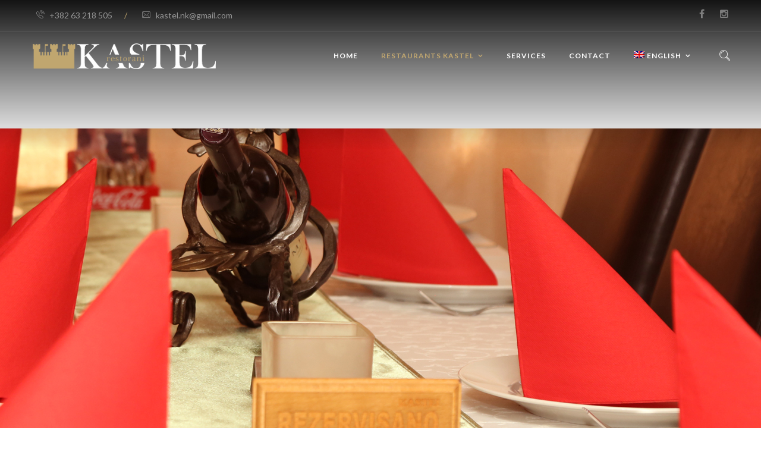

--- FILE ---
content_type: text/html; charset=UTF-8
request_url: https://kastel.me/?page_id=11615&lang=en
body_size: 13508
content:
<!DOCTYPE html>
<html lang="en-US">
<head>
    <meta http-equiv="Content-Type" content="text/html; charset=UTF-8">
    <meta name="viewport" content="width=device-width, initial-scale=1, maximum-scale=1">
    <meta http-equiv="X-UA-Compatible" content="IE=Edge">
    <link rel="shortcut icon" href="https://kastel.me/wp-content/uploads/2019/08/favicon.png"/>    <link rel="pingback" href="https://kastel.me/xmlrpc.php">
    <title>Restaurants Kastel &#8211; Restorani Kastel</title>
<style type="text/css" data-type="vc_shortcodes-custom-css">.vc_custom_1484752003022{margin-top: 0px !important;margin-bottom: 0px !important;padding-top: 0px !important;padding-bottom: 0px !important;}.vc_custom_1484756182329{margin-top: 0px !important;margin-bottom: -80px !important;padding-top: 100px !important;padding-bottom: 100px !important;}</style>                        <script>
                            /* You can add more configuration options to webfontloader by previously defining the WebFontConfig with your options */
                            if ( typeof WebFontConfig === "undefined" ) {
                                WebFontConfig = new Object();
                            }
                            WebFontConfig['google'] = {families: ['Lato:100,300,400,700,900,100italic,300italic,400italic,700italic,900italic&amp;subset=latin']};

                            (function() {
                                var wf = document.createElement( 'script' );
                                wf.src = 'https://ajax.googleapis.com/ajax/libs/webfont/1.5.3/webfont.js';
                                wf.type = 'text/javascript';
                                wf.async = 'true';
                                var s = document.getElementsByTagName( 'script' )[0];
                                s.parentNode.insertBefore( wf, s );
                            })();
                        </script>
                        <link rel="alternate" hreflang="me" href="https://kastel.me/?page_id=9724" />
<link rel="alternate" hreflang="en" href="https://kastel.me/?page_id=11615&#038;lang=en" />
<link rel="alternate" hreflang="ru" href="https://kastel.me/?page_id=11832&#038;lang=ru" />
<link rel='dns-prefetch' href='//ajax.googleapis.com' />
<link rel='dns-prefetch' href='//s.w.org' />
<link rel="alternate" type="application/rss+xml" title="Restorani Kastel &raquo; Feed" href="https://kastel.me/?feed=rss2&#038;lang=en" />
<link rel="alternate" type="application/rss+xml" title="Restorani Kastel &raquo; Comments Feed" href="https://kastel.me/?feed=comments-rss2&#038;lang=en" />
		<script type="text/javascript">
			window._wpemojiSettings = {"baseUrl":"https:\/\/s.w.org\/images\/core\/emoji\/12.0.0-1\/72x72\/","ext":".png","svgUrl":"https:\/\/s.w.org\/images\/core\/emoji\/12.0.0-1\/svg\/","svgExt":".svg","source":{"concatemoji":"https:\/\/kastel.me\/wp-includes\/js\/wp-emoji-release.min.js?ver=5.2.3"}};
			!function(a,b,c){function d(a,b){var c=String.fromCharCode;l.clearRect(0,0,k.width,k.height),l.fillText(c.apply(this,a),0,0);var d=k.toDataURL();l.clearRect(0,0,k.width,k.height),l.fillText(c.apply(this,b),0,0);var e=k.toDataURL();return d===e}function e(a){var b;if(!l||!l.fillText)return!1;switch(l.textBaseline="top",l.font="600 32px Arial",a){case"flag":return!(b=d([55356,56826,55356,56819],[55356,56826,8203,55356,56819]))&&(b=d([55356,57332,56128,56423,56128,56418,56128,56421,56128,56430,56128,56423,56128,56447],[55356,57332,8203,56128,56423,8203,56128,56418,8203,56128,56421,8203,56128,56430,8203,56128,56423,8203,56128,56447]),!b);case"emoji":return b=d([55357,56424,55356,57342,8205,55358,56605,8205,55357,56424,55356,57340],[55357,56424,55356,57342,8203,55358,56605,8203,55357,56424,55356,57340]),!b}return!1}function f(a){var c=b.createElement("script");c.src=a,c.defer=c.type="text/javascript",b.getElementsByTagName("head")[0].appendChild(c)}var g,h,i,j,k=b.createElement("canvas"),l=k.getContext&&k.getContext("2d");for(j=Array("flag","emoji"),c.supports={everything:!0,everythingExceptFlag:!0},i=0;i<j.length;i++)c.supports[j[i]]=e(j[i]),c.supports.everything=c.supports.everything&&c.supports[j[i]],"flag"!==j[i]&&(c.supports.everythingExceptFlag=c.supports.everythingExceptFlag&&c.supports[j[i]]);c.supports.everythingExceptFlag=c.supports.everythingExceptFlag&&!c.supports.flag,c.DOMReady=!1,c.readyCallback=function(){c.DOMReady=!0},c.supports.everything||(h=function(){c.readyCallback()},b.addEventListener?(b.addEventListener("DOMContentLoaded",h,!1),a.addEventListener("load",h,!1)):(a.attachEvent("onload",h),b.attachEvent("onreadystatechange",function(){"complete"===b.readyState&&c.readyCallback()})),g=c.source||{},g.concatemoji?f(g.concatemoji):g.wpemoji&&g.twemoji&&(f(g.twemoji),f(g.wpemoji)))}(window,document,window._wpemojiSettings);
		</script>
		<style type="text/css">
img.wp-smiley,
img.emoji {
	display: inline !important;
	border: none !important;
	box-shadow: none !important;
	height: 1em !important;
	width: 1em !important;
	margin: 0 .07em !important;
	vertical-align: -0.1em !important;
	background: none !important;
	padding: 0 !important;
}
</style>
	<link rel='stylesheet' id='wp-block-library-css'  href='https://kastel.me/wp-includes/css/dist/block-library/style.min.css?ver=5.2.3' type='text/css' media='all' />
<link rel='stylesheet' id='contact-form-7-css'  href='https://kastel.me/wp-content/plugins/contact-form-7/includes/css/styles.css?ver=5.1.4' type='text/css' media='all' />
<link rel='stylesheet' id='jquery-ui-theme-css'  href='https://ajax.googleapis.com/ajax/libs/jqueryui/1.11.4/themes/smoothness/jquery-ui.min.css?ver=1.11.4' type='text/css' media='all' />
<link rel='stylesheet' id='jquery-ui-timepicker-css'  href='https://kastel.me/wp-content/plugins/contact-form-7-datepicker/js/jquery-ui-timepicker/jquery-ui-timepicker-addon.min.css?ver=5.2.3' type='text/css' media='all' />
<link rel='stylesheet' id='rs-plugin-settings-css'  href='https://kastel.me/wp-content/plugins/revslider/public/assets/css/rs6.css?ver=6.1.0' type='text/css' media='all' />
<style id='rs-plugin-settings-inline-css' type='text/css'>
#rs-demo-id {}
</style>
<link rel='stylesheet' id='wpml-legacy-horizontal-list-0-css'  href='//kastel.me/wp-content/plugins/sitepress-multilingual-cms/templates/language-switchers/legacy-list-horizontal/style.css?ver=1' type='text/css' media='all' />
<style id='wpml-legacy-horizontal-list-0-inline-css' type='text/css'>
.wpml-ls-statics-footer a {color:#444444;background-color:#ffffff;}.wpml-ls-statics-footer a:hover,.wpml-ls-statics-footer a:focus {color:#000000;background-color:#eeeeee;}.wpml-ls-statics-footer .wpml-ls-current-language>a {color:#444444;background-color:#ffffff;}.wpml-ls-statics-footer .wpml-ls-current-language:hover>a, .wpml-ls-statics-footer .wpml-ls-current-language>a:focus {color:#000000;background-color:#eeeeee;}
</style>
<link rel='stylesheet' id='wpml-menu-item-0-css'  href='//kastel.me/wp-content/plugins/sitepress-multilingual-cms/templates/language-switchers/menu-item/style.css?ver=1' type='text/css' media='all' />
<link rel='stylesheet' id='restorator-parent-style-css'  href='https://kastel.me/wp-content/themes/restorator/style.css?ver=5.2.3' type='text/css' media='all' />
<link rel='stylesheet' id='bootstrap-css'  href='https://kastel.me/wp-content/themes/restorator/assets/css/bootstrap.min.css?ver=3.3.4' type='text/css' media='all' />
<link rel='stylesheet' id='fontawesome-css'  href='https://kastel.me/wp-content/themes/restorator/assets/css/font-awesome.min.css?ver=4.5.0' type='text/css' media='all' />
<link rel='stylesheet' id='restorator-evathemeicons-css'  href='https://kastel.me/wp-content/themes/restorator/assets/css/Evatheme-Icon-Fonts.css?ver=5.2.3' type='text/css' media='all' />
<link rel='stylesheet' id='restorator-fluidbox-css'  href='https://kastel.me/wp-content/themes/restorator/assets/css/fluidbox.css?ver=5.2.3' type='text/css' media='all' />
<link rel='stylesheet' id='restorator-owlcarousel-css'  href='https://kastel.me/wp-content/themes/restorator/assets/css/owl.carousel.css?ver=5.2.3' type='text/css' media='all' />
<link rel='stylesheet' id='restorator-theme-css'  href='https://kastel.me/wp-content/themes/restorator/assets/css/theme-style.css?ver=5.2.3' type='text/css' media='all' />
<link rel='stylesheet' id='restorator-responsive-css'  href='https://kastel.me/wp-content/themes/restorator/assets/css/responsive.css?ver=5.2.3' type='text/css' media='all' />
<link rel='stylesheet' id='restorator-default-css'  href='https://kastel.me/wp-content/themes/restorator-child-theme/style.css?ver=5.2.3' type='text/css' media='all' />
<link rel='stylesheet' id='restorator_inline_custom_style-css'  href='https://kastel.me/wp-content/themes/restorator/assets/css/cstheme_custom_styles.css?ver=5.2.3' type='text/css' media='all' />
<style id='restorator_inline_custom_style-inline-css' type='text/css'>

	
	body{
		font-family: Lato ;
		text-transform: none ;
		font-weight:  ;
		line-height: 24px ;
		font-size: 14px ;
		color: #666666 ;
		letter-spacing: 0px ;
	}
	body.boxed {  }
	body.boxed{
		padding-top: 0 px;
		padding-bottom: 0 px;
		background-color: #696969;
	}
	body.boxed footer.fixed.active{
		bottom: 0 px;
	}
	
	
	/* header */
	
			body.header-top header.header-top .header_bg{
				height:200%;
				opacity:1;
				background: -moz-linear-gradient(top, #000000 0%, transparent 100%);
				background: -webkit-linear-gradient(top, #000000 0%,transparent 100%);
				background: linear-gradient(to bottom, #000000 0%,transparent 100%);
				filter: progid:DXImageTransform.Microsoft.gradient( startColorstr="#000000", endColorstr="transparent",GradientType=0 );
			}
			body.header-top.pagetitle_hide.header-fixed .header_bg {height:100%; background-color: #000000;}
			body.single-product.header-top.pagetitle_hide .header_bg {height:auto; background-color: #000000;}
			header.header-top .menu-primary-menu-container-wrap ul.nav-menu > li:hover > a,
			header.header-top .menu-primary-menu-container-wrap ul.nav-menu > li.current_page_item > a,
			header.header-top .menu-primary-menu-container-wrap ul.nav-menu > li.current-menu-item > a{
				color: #c0a66f !important;
			}
		
	
	.header_wrap .menu_creative_btn span{
		background-color: #ffffff !important;
	}
	.header_wrap .menu_creative_btn:hover span{ background-color: #c0a66f !important; }
	.header_search_icon{ color: #ffffff !important; }
	.header_search_icon:hover{ color: #c0a66f !important; }
	.menu_creative_btn span{ background-color: #ffffff ; }
	.header_tagline:before{ background-color: #ffffff ; }
	.tagline_text_wrap a{ color: #ffffff !important; }
	.tagline_text_wrap a:hover i{ color: #c0a66f ; }
	header.header-top .social_links_wrap .social_link{ color: #ffffff !important; }
	.restorator-logo h1 a{ color: #ffffff !important; }
	body.header-fixed header.header-top .header_wrap{ background-color: #000000 ; }
	#page-wrap > header#header_mobile_wrap{ background-color: #000000 ; }

	header.header-top .menu-primary-menu-container-wrap > div > ul > li > a,
	.menu_creative_block .menu-primary-menu-container-wrap > div > ul > li > a{
		font-family: Lato ;
		text-transform: uppercase ;
		font-weight: 700 ;
		line-height: 20px ;
		font-size: 12px ;
		color: #ffffff ;
		letter-spacing: 1px ;
	}
	header.header-top .menu-primary-menu-container-wrap .sub-menu li.menu-item a,
	.menu_creative_block li li a{
		font-family: Lato ;
		text-transform:  ;
		font-weight: 400 ;
		line-height: 20px;
		font-size: 13px ;
		color: #ffffff ;
		letter-spacing: 0px ;
	}
	
	
	/* Menu */
	header.header-top .menu-primary-menu-container-wrap .sub-menu,
	header.header-top .menu-primary-menu-container-wrap .sub-menu .sub-menu{
		border-color: #c0a66f ;
		background-color: #000000 ;
	}
	header.header-top .menu-primary-menu-container-wrap > div > ul > li > a:hover,
	header.header-top .menu-primary-menu-container-wrap ul li.current_page_item > a,
	header.header-top .menu-primary-menu-container-wrap ul li.current-menu-item > a,
	header.header-top .menu-primary-menu-container-wrap li.current-menu-parent > a,
	header.header-top .menu-primary-menu-container-wrap li.current-menu-ancestor > a{
		color: #c0a66f ;
	}
	#header_mobile_wrap .menu-primary-menu-container-wrap li a:hover,
	#header_mobile_wrap .menu-primary-menu-container-wrap ul li.current_page_item > a,
	#header_mobile_wrap .menu-primary-menu-container-wrap ul li.current-menu-item > a,
	#header_mobile_wrap .menu-primary-menu-container-wrap li.current-menu-parent > a,
	#header_mobile_wrap .menu-primary-menu-container-wrap li.current-menu-ancestor > a{
		color: #c0a66f ;
	}
	header.header-top .menu-primary-menu-container-wrap ul.nav-menu > li.current-menu-ancestor.menu-item > a{
		color: #c0a66f !important;
	}
	header.header-top .menu-primary-menu-container-wrap .sub-menu li a:after{
		color: #ffffff ;
	}
	header.header-top .menu-primary-menu-container-wrap .sub-menu li.menu-item a:hover,
	header.header-top .menu-primary-menu-container-wrap .sub-menu li.current-menu-parent a,
	header.header-top .menu-primary-menu-container-wrap .sub-menu li.current_page_item a,
	header.header-top .menu-primary-menu-container-wrap .sub-menu .sub-menu li.menu-item a:hover,
	header.header-top .menu-primary-menu-container-wrap .sub-menu .sub-menu li.current-menu-parent a,
	header.header-top .menu-primary-menu-container-wrap .sub-menu .sub-menu li.current_page_item a{
		background-color: #191919 ;
	}

	
	/* Mobile Menu */
	#header_mobile_wrap ul.nav-menu li a{
		color: #ffffff ;
	}
	
	
	/* Page Title Background Stylings */
	#pagetitle { background-image: url(https://kastel.me/wp-content/uploads/2017/01/header-bg2.jpg);background-repeat: no-repeat;background-attachment: scroll;background-position: center center;background-size: cover;-moz-background-size: cover;-webkit-background-size: cover;-o-background-size: cover;-ms-background-size: cover;background-color: #696969;color: #ffffff; }
	#pagetitle h2, #pagetitle a, #pagetitle p { color: #ffffff ; }
	

	/* Page 404 */
	#error404_container {  }
	

	/* Breadcrumbs */
	#breadcrumbs{ background-color: #f2f2f2 ; }
	#breadcrumbs a, #breadcrumbs span{ color: #999999 ; }
	#breadcrumbs a:hover{ color: #c0a66f ; }
	
	/* Footer */
	footer #prefooter_area{ color: #999999 ; background-color: #181818 ; }
	footer #prefooter_area a{ color: #999999 ; }
	footer #prefooter_area a:hover{ color: #c0a66f ; }
	footer #prefooter_area .cstheme_widget_sociallinks .social_link{ color: #181818 ; }
	footer #footer_bottom{ color: #999999 ; background-color: #181818 ; }
	footer #footer_bottom .social_links_wrap .social_link{ color: #999999 !important; }
	footer #footer_bottom .social_links_wrap .social_link:hover{ color: #c0a66f !important; }
	footer .widget-title{
		font-family: Lato ;
		text-transform:  ;
		font-weight: 400 ;
		line-height: 28px ;
		font-size: 18px ;
		color: #ffffff ;
		letter-spacing: 0px ;
	}
	
	
	/* WooCommerce */
	.woocommerce #pagetitle, .woocommerce-page #pagetitle {  }
	.woocommerce #pagetitle h2, .woocommerce #pagetitle p, .woocommerce-page #pagetitle h2, .woocommerce-page #pagetitle p{  }
	
	
	/* Shortcodes */
	.btn:hover,
	.btn-default:hover{
		border-color: #c0a66f ;
	}
	.btn:focus,
	.btn-default.active,
	.btn-default.active:hover,
	.btn-default.focus,
	.btn-default:active,
	.btn-default:focus,
	.btn-primary,
	.btn.btn-primary,
	.btn-primary.active,
	.btn-primary.focus,
	.btn-primary:active,
	.btn-primary:focus{
		border-color: #c0a66f ;
		background: #c0a66f ;
	}
	
	blockquote:before, blockquote cite:before, blockquote small:before{ background-color: #c0a66f ; }
	blockquote cite, blockquote small, blockquote:after{ color: #c0a66f ; }
	
	/* Custom Colors */
	a:hover, a:focus{ color: #c0a66f ; }
	.single-post-content p a, .contentarea p a{ color: #c0a66f ; }
	::selection{ background: #c0a66f ; color:#fff; }
	::-moz-selection{ background: #c0a66f ; color:#fff; }
	.theme_color{ color: #c0a66f ; }
	.bg_primary{ background-color: #c0a66f ; }
	button:hover, input[type='button'], input[type='reset'], input[type='submit']:hover{ background-color: #c0a66f ; }
	input[type='text']:focus, input[type='email']:focus, input[type='url']:focus, input[type='password']:focus, input[type='search']:focus, textarea:focus, .wpcf7-form input:focus, .wpcf7-form textarea:focus{ color:#333; border-color: #c0a66f !important; background-color:#fff; }
	#blog-single-wrap.fullscreen .form_field:focus{ color:#333; border-color: #c0a66f ; background-color:#fff; }
	#loader .bar{ background-color: #c0a66f ; }
	.header_search i.fa-search:hover{ color: #c0a66f ; }
	.menu_creative_btn:hover span{ background-color: #c0a66f ; }
	.widget_meta li a:hover, .widget_archive li a:hover, .widget_categories li a:hover, .widget_product_categories li a:hover{ color: #c0a66f ; }
	.single_post_meta_tags a:hover, .tagcloud a:hover{ border-color: #c0a66f ; }
	.cstheme_widget_sociallinks .social_link:hover{ background-color: #c0a66f ; }
	#blog-single-wrap .sharebox .social_link:hover{ background-color: #c0a66f ; }
	.eva-pagination .page-numbers:hover{ border-color: #c0a66f ; }
	.eva-pagination .page-numbers.current{ border-color: #c0a66f ; background-color: #c0a66f ; }
	.post_content_readmore:before{ background-color: #c0a66f ; }
	.owl-controls .owl-dot:hover, .owl-controls .owl-dot.active{ box-shadow: 0 0 0 10px #c0a66f inset; }
	.format-link .post_format_content .featured_img_bg:before{ background-color: #c0a66f ; }
	#related_posts_list .post-title:before{ background-color: #c0a66f ; }
	.commentlist .comment-meta .comment-reply-link i{ color: #c0a66f ; }
	.form_search_block input[type='text']{ border-color: #c0a66f !important; }
	.form_search_block i.fa.fa-search{ background-color: #c0a66f ; }
	.post-image .play_btn i{ background-color: #c0a66f ; }
	.portfolio_descr_wrap .portfolio_title:before{ background-color: #c0a66f ; }
	#portfolio_list.grid .portfolio_descr_wrap .portfolio_title a:hover{ color: #c0a66f ; }
	#portfolio_list.masonry .portfolio_format_content i:hover:before, #portfolio_list.masonry .portfolio_format_content i:hover:after{ background-color: #c0a66f ; }
	aside h4.widget-title:before{ background-color: #c0a66f ; }
	.cstheme_comment_count:hover i{ color: #c0a66f ; }
	.cstheme_widget_instagram li a i:hover:before, .cstheme_widget_instagram li a i:hover:after{ background-color: #c0a66f ; }
	#portfolio_list.masonry_card .portfolio_title:before, #portfolio_list.grid_card .portfolio_title:before{ background-color: #c0a66f ; }
	#portfolio_list.left_img .portfolio_meta_category:before, #portfolio_list.chess .portfolio_meta_category:before, #portfolio_list.carousel .portfolio_meta_category:before{ background-color: #c0a66f ; }
	#portfolio_list.chess .portfolio_content_wrapper .portfolio_descr_wrap:before{ background-color: #c0a66f ; }
	#portfolio_list.carousel .portfolio_title a:hover{ color: #c0a66f ; }
	.partner_wrap.with_descr .partner_descr h6:before{ background-color: #c0a66f ; }
	#blog_list.grid_bg_img .post_format_content:before, #blog_list.masonry_bg_img .post_format_content:before{ background-color: #c0a66f ; }
	#blog_list.grid_card .post-descr-wrap .post-title:before{ background-color: #c0a66f ; }
	#blog_list.grid_card_min .post-descr-wrap .post-meta i, #blog_list.masonry_card_min .post-descr-wrap .post-meta i{ color: #c0a66f ; }
	#portfolio_list.rounded .portfolio_descr_wrap:before{ background-color: #c0a66f ; }
	#portfolio_list.grid_bg_img .portfolio_content_wrapper .portfolio_format_content:before,
	#portfolio_list.masonry_bg_img .portfolio_content_wrapper .portfolio_format_content:before,
	#portfolio_list.rounded .portfolio_format_content:after,
	#portfolio_list.masonry_top_img .portfolio_format_content:before,
	#portfolio_list.grid_top_img .portfolio_format_content:before,
	#portfolio_list.left_img .portfolio_format_content:before,
	#portfolio_list.masonry_card .portfolio_format_content > a:before,
	#portfolio_list.grid_card .portfolio_format_content > a:before,
	#portfolio_list.chess .portfolio_format_content a:before,
	#portfolio_list.carousel .portfolio_format_content a:before{
		background-color: #333333 ;
	}
	#portfolio_list.grid_bg_img .portfolio_content_wrapper:hover .portfolio_format_content:before,
	#portfolio_list.masonry_bg_img .portfolio_content_wrapper:hover .portfolio_format_content:before,
	#portfolio_list.rounded .portfolio_format_content:hover:after,
	#portfolio_list.masonry_top_img .portfolio_content_wrapper:hover .portfolio_format_content:before,
	#portfolio_list.grid_top_img .portfolio_content_wrapper:hover .portfolio_format_content:before,
	#portfolio_list.left_img .portfolio_format_content:hover:before,
	#portfolio_list.masonry_card .portfolio_content_wrapper:hover .portfolio_format_content a:before,
	#portfolio_list.grid_card .portfolio_content_wrapper:hover .portfolio_format_content a:before,
	#portfolio_list.chess .portfolio_format_content:hover a:before,
	#portfolio_list.carousel .portfolio_content_wrapper:hover .portfolio_format_content a:before{
		opacity: 0.85 ;
	}
	.vc_tta-style-classic.vc_tta.vc_general .vc_tta-tabs-list .vc_tta-tab.vc_active > a{ border-top: 2px solid #c0a66f !important; }
	.vc_tta-style-classic.vc_tta.vc_general.vc_tta-o-no-fill .vc_tta-tabs-list .vc_tta-tab.vc_active > a{ border-bottom: 3px solid #c0a66f !important; }
	.vc_tta-style-classic.vc_tta.vc_general .vc_tta-tabs-list .vc_tta-tab.vc_active > a, .vc_tta-style-classic.vc_tta.vc_general .vc_tta-tabs-list .vc_tta-tab > a:hover{ color: #c0a66f !important; }
	.vc_tta-style-classic.vc_tta.vc_general.vc_tta-o-no-fill.vc_tta-shape-round .vc_tta-tabs-list .vc_tta-tab > a:hover{ border-color: #c0a66f !important; }
	.vc_tta-style-classic.vc_tta.vc_general.vc_tta-tabs-position-left .vc_tta-tabs-list .vc_tta-tab.vc_active > a{ border-left: 2px solid #c0a66f !important; }
	.vc_tta-color-white.vc_tta-style-classic .vc_tta-panel .vc_tta-panel-title > a:hover, .vc_tta-color-white.vc_tta-style-classic .vc_tta-panel.vc_active .vc_tta-panel-title > a{ color: #c0a66f !important; }
	.vc_tta-style-classic .vc_tta-panel.vc_active .vc_tta-panel-heading{ border-left:2px solid #c0a66f !important; }
	.vc_tta.vc_tta-accordion .vc_active .vc_tta-controls-icon.vc_tta-controls-icon-plus{ background-color: #c0a66f !important; }
	.ult_design_5 .ult_pricing_table .ult_price_link .ult_price_action_button:hover{ background-color: #c0a66f !important; }
	.ult-team-member-wrap.ult-style-1 .ult-team-member-name-wrap .member-name-divider{ background-color: #c0a66f !important; }
	#blog_list.grid_card .post-descr-wrap .post-title:before, #blog_list.masonry_card .post-descr-wrap .post-title:before{ background-color: #c0a66f ; }
	#page-content .wpb_image_grid_uls.hover_style3 li a i{ background-color: #c0a66f ; }
	.ult-carousel-wrapper .slick-dots li.slick-active i{ color: #c0a66f !important; }
	#error404_container .btnback{ background-color: #c0a66f ; }
	.coming_soon_wrapper h6 a{ color: #c0a66f ; }
	.coming_soon_wrapper ul.countdown{ border-color: #c0a66f ; }
	.coming_soon_wrapper ul.countdown:before, .coming_soon_wrapper ul.countdown:after, .coming_soon_wrapper ul.countdown i:before, .coming_soon_wrapper ul.countdown i:after{ background-color: #c0a66f ; }
	#blog_list.frame_min .post-content-wrapper:hover{ box-shadow: 0 0 0 2px #c0a66f inset; }
	#blog_list.frame_min .post-content-wrapper:hover .post_bottom_inf .text-left, #blog_list.frame_min .post-content-wrapper:hover .post_bottom_inf .text-right, #blog_list.frame_min .post-content-wrapper:hover .cstheme_comment_count, #blog_list.frame_min .post-content-wrapper:hover .cstheme_comment_count i, #blog_list.frame_min .post-content-wrapper:hover .post_bottom_inf .text-left i{color: #c0a66f ;}
	#portfolio_single_wrap .sharebox .social_link:hover{ background-color: #c0a66f ; }
	.shop_wrap .sharebox .social_link:hover{ background-color: #c0a66f ; }
	.cstheme_contactform_type5 span.focus:before{ background-color: #c0a66f ; }
	.cstheme_contactform_type5 span input:focus, .cstheme_contactform_type5 textarea:focus{ color: #c0a66f ; }
	.cstheme_contactform_type6 span.focus:before{ background-color: #c0a66f ; opacity:0.1; }
	.cstheme_contactform_type6 span input:focus, .cstheme_contactform_type6 textarea:focus, .cstheme_contactform_type6 p.focus i.icon{ color: #c0a66f ; }
	.cstheme_contactform_type8 p.focus i.icon{ color: #c0a66f ; }
	.cstheme_contactform_type10 span.focus:before{ background-color: #c0a66f ; }
	.cstheme_contactform_type10 input:focus, .cstheme_contactform_type10 textarea:focus{border-color:#e4e4e4 !important; background-color:#f9f9f9 !important;}
	.cstheme_contactform_type4 span input:focus, .cstheme_contactform_type4 textarea:focus{ border-color:transparent !important; }
	.button_with_icon .play_btn i{ background-color: #c0a66f ; }
	.portfolio_single_nav a i.last{ color: #c0a66f ; }
	.portfolio_single_nav a.back-to-portfolio:hover{ color: #c0a66f ; }
	.filter_block li a{ color: #333333 ; }
	.filter_block li a:after{ background-color: #333333 ; }
	.filter_block li a:hover{ color: #c0a66f ; }
	#blog_list.frame_min .post-title:hover a{ color: #c0a66f !important; }
	#blog_list.bg_img_card .post-title:hover a, #blog_list.bg_img_card .format-quote h2.post-title:hover a{ color: #c0a66f ; }
	#blog_list.bg_img_card .post-content-quote-wrapper .overlay_border:before, #blog_list.bg_img_card .post-content-quote-wrapper .overlay_border:after{border-color: #c0a66f ;}
	#blog_list.bg_img_card .post-content-link-wrapper{background-color: #c0a66f ;}
	#blog_list.bg_img_card .post_meta_category{ background-color: #c0a66f ; }
	#blog_list.bg_img_card .read_more:before{ background-color: #c0a66f ; }
	#blog_list.bg_img_card .read_more:hover{ color: #c0a66f ; }
	.widget_categories .current-cat a{ color: #c0a66f ; }
	#blog_list.default article.post.sticky:before{
		background-color: #c0a66f ;
	}
	
	.mobile_menu_btn span{
		background-color: #ffffff ;
	}
	
	/* MailChimp Plugin */
	.mc4wp-form .mc4wp_email_wrap.focus i{ color: #c0a66f ; }
	
	/* WooCommerce */
	.woocommerce #respond input#submit.alt, .woocommerce a.button.alt, .woocommerce button.button.alt, .woocommerce input.button.alt{ background-color: #c0a66f ; }
	.woocommerce ul.products .product_wrap.products_list_type1 .shop_list_product_image:before, .woocommerce-page ul.products .product_wrap.products_list_type1 .shop_list_product_image:before{ background-color: #c0a66f ; }
	.woocommerce .star-rating span:before{ color: #c0a66f ; }
	.woocommerce div.product div.images .thumbnails a:after, .woocommerce-page div.product div.images .thumbnails a:after{ background-color: #c0a66f ; }
	.woocommerce div.product span.price, .woocommerce div.product p.price, .woocommerce-page div.product span.price, .woocommerce-page div.product p.price{ color: #c0a66f ; }
	.summary .product_meta a:hover{ color: #c0a66f ; }
	.shop_wrap .cswoo_sharebox .cswoo_social_link:hover{ color: #c0a66f ; }
	.woocommerce div.product .woocommerce-tabs ul.tabs li a:hover, .woocommerce-page div.product .woocommerce-tabs ul.tabs li a:hover, .woocommerce div.product .woocommerce-tabs ul.tabs li.active a, .woocommerce-page div.product .woocommerce-tabs ul.tabs li.active a{ color: #c0a66f ; }
	.woocommerce div.product .woocommerce-tabs ul.tabs li.active a, .woocommerce-page div.product .woocommerce-tabs ul.tabs li.active a{ border-top: 2px solid #c0a66f ; border-bottom-color: #fff; }
	#woo-nav-cart ul.cart_list li a,
	#woo-nav-cart ul.product_list_widget li a,
	#woo-nav-cart .widget_shopping_cart .cart_list li.mini_cart_item a.remove{
		color: #ffffff !important;
	}
	#woo-nav-cart ul.cart_list li a:hover, #woo-nav-cart ul.product_list_widget li a:hover{ color: #c0a66f !important; }
	#woo-nav-cart .nav-cart-content i{ color: #ffffff ; }
	#woo-nav-cart .nav-cart-content i:hover{ color: #c0a66f ; }
	#woo-nav-cart .woo-cart-count{ background-color: #c0a66f ; }
	.woocommerce #review_form #respond input#submit{ background-color: #c0a66f ; }
	.woocommerce table.cart input, .woocommerce-page table.cart input{ background-color: #c0a66f ; }
	.woocommerce .widget_price_filter .ui-slider .ui-slider-range{ background-color: #c0a66f ; }
	#woo-nav-cart .widget_shopping_cart_content a.button, .woocommerce .widget_shopping_cart_content a.button:hover, .woocommerce .widget_price_filter .price_slider_amount .button:hover{ background-color: #c0a66f !important; }
	.woocommerce .widget_shopping_cart .total:before, .woocommerce-page.widget_shopping_cart .total:before, .woocommerce-page .widget_shopping_cart .total:before{ background-color: #c0a66f ; }
	.woocommerce .widget_price_filter .ui-slider .ui-slider-handle, .woocommerce-page .widget_price_filter .ui-slider .ui-slider-handle{ background-color: #c0a66f ; }
	.woocommerce .widget .star-rating span:before, .woocommerce-page .widget .star-rating span:before{ color: #c0a66f ; }
	.woocommerce div.product .woocommerce-product-rating .woocommerce-review-link:hover{ color: #c0a66f ; }
	.woocommerce-message .button:hover{ background-color: #c0a66f !important; }
	#coupon_code:focus{ border-color: #c0a66f !important; }
	#customer_login .button{ background-color: #c0a66f !important; }
	.woocommerce ul.products li.product-category.product h3 .count, .woocommerce-page ul.products li.product-category.product h3 .count{ background-color: #c0a66f ; }
	.woocommerce ul.products li.product .product_wrap.products_list_type2 .shop_list_product_descr .add_to_cart_button:hover,
	.woocommerce-page ul.products li.product .product_wrap.products_list_type2 .shop_list_product_descr .add_to_cart_button:hover,
	.woocommerce ul.products li.product .product_wrap.products_list_type5 .add_to_cart_button:hover,
	.woocommerce-page ul.products li.product .product_wrap.products_list_type5 .add_to_cart_button:hover{
		background-color: #c0a66f ;
	}
	body.archive.woocommerce.header-top.pagetitle_hide .header_bg,
	body.woocommerce-page.header-top.pagetitle_hide .header_bg{
		height:auto;
		background-color: #000000 ;
	}
	
	#woo-nav-cart .nav-cart-products{background-color: #000000 ;}
	#woo-nav-cart ul.product_list_widget li:before{
		background-color: #191919 ;
	}
	
	
	/* Custom CSS from Theme Options */
	
	
	
</style>
<!--[if lt IE 9]>
<link rel='stylesheet' id='vc_lte_ie9-css'  href='https://kastel.me/wp-content/plugins/js_composer/assets/css/vc_lte_ie9.min.css?ver=6.0.5' type='text/css' media='screen' />
<![endif]-->
<link rel='stylesheet' id='js_composer_front-css'  href='https://kastel.me/wp-content/plugins/js_composer/assets/css/js_composer.min.css?ver=6.0.5' type='text/css' media='all' />
<link rel='stylesheet' id='bsf-Defaults-css'  href='https://kastel.me/wp-content/uploads/smile_fonts/Defaults/Defaults.css?ver=5.2.3' type='text/css' media='all' />
<link rel='stylesheet' id='ultimate-style-css'  href='https://kastel.me/wp-content/plugins/Ultimate_VC_Addons/assets/min-css/style.min.css?ver=3.19.0' type='text/css' media='all' />
<link rel='stylesheet' id='ult-btn-css'  href='https://kastel.me/wp-content/plugins/Ultimate_VC_Addons/assets/min-css/advanced-buttons.min.css?ver=3.19.0' type='text/css' media='all' />
<link rel='stylesheet' id='ultimate-headings-style-css'  href='https://kastel.me/wp-content/plugins/Ultimate_VC_Addons/assets/min-css/headings.min.css?ver=3.19.0' type='text/css' media='all' />
<script type='text/javascript' src='https://kastel.me/wp-includes/js/jquery/jquery.js?ver=1.12.4-wp'></script>
<script type='text/javascript' src='https://kastel.me/wp-includes/js/jquery/jquery-migrate.min.js?ver=1.4.1'></script>
<script type='text/javascript' src='https://kastel.me/wp-content/plugins/revslider/public/assets/js/revolution.tools.min.js?ver=6.0'></script>
<script type='text/javascript' src='https://kastel.me/wp-content/plugins/revslider/public/assets/js/rs6.min.js?ver=6.1.0'></script>
<script type='text/javascript' src='https://kastel.me/wp-content/plugins/Ultimate_VC_Addons/assets/min-js/ultimate-params.min.js?ver=3.19.0'></script>
<script type='text/javascript' src='https://kastel.me/wp-content/plugins/Ultimate_VC_Addons/assets/min-js/custom.min.js?ver=3.19.0'></script>
<script type='text/javascript' src='https://kastel.me/wp-content/plugins/Ultimate_VC_Addons/assets/min-js/headings.min.js?ver=3.19.0'></script>
<link rel='https://api.w.org/' href='https://kastel.me/index.php?rest_route=/' />
<link rel="EditURI" type="application/rsd+xml" title="RSD" href="https://kastel.me/xmlrpc.php?rsd" />
<link rel="wlwmanifest" type="application/wlwmanifest+xml" href="https://kastel.me/wp-includes/wlwmanifest.xml" /> 
<meta name="generator" content="WordPress 5.2.3" />
<link rel="canonical" href="https://kastel.me/?page_id=11615&#038;lang=en" />
<link rel='shortlink' href='https://kastel.me/?p=11615&#038;lang=en' />
<link rel="alternate" type="application/json+oembed" href="https://kastel.me/index.php?rest_route=%2Foembed%2F1.0%2Fembed&#038;url=https%3A%2F%2Fkastel.me%2F%3Fpage_id%3D11615%26lang%3Den" />
<link rel="alternate" type="text/xml+oembed" href="https://kastel.me/index.php?rest_route=%2Foembed%2F1.0%2Fembed&#038;url=https%3A%2F%2Fkastel.me%2F%3Fpage_id%3D11615%26lang%3Den&#038;format=xml" />
<meta name="generator" content="WPML ver:4.2.9 stt:1,45,49;" />
		<style type="text/css">.recentcomments a{display:inline !important;padding:0 !important;margin:0 !important;}</style>
		<meta name="generator" content="Powered by WPBakery Page Builder - drag and drop page builder for WordPress."/>
<meta name="generator" content="Powered by Slider Revolution 6.1.0 - responsive, Mobile-Friendly Slider Plugin for WordPress with comfortable drag and drop interface." />
<script type="text/javascript">function setREVStartSize(a){try{var b,c=document.getElementById(a.c).parentNode.offsetWidth;if(c=0===c||isNaN(c)?window.innerWidth:c,a.tabw=void 0===a.tabw?0:parseInt(a.tabw),a.thumbw=void 0===a.thumbw?0:parseInt(a.thumbw),a.tabh=void 0===a.tabh?0:parseInt(a.tabh),a.thumbh=void 0===a.thumbh?0:parseInt(a.thumbh),a.tabhide=void 0===a.tabhide?0:parseInt(a.tabhide),a.thumbhide=void 0===a.thumbhide?0:parseInt(a.thumbhide),a.mh=void 0===a.mh||""==a.mh?0:a.mh,"fullscreen"===a.layout||"fullscreen"===a.l)b=Math.max(a.mh,window.innerHeight);else{for(var d in a.gw=Array.isArray(a.gw)?a.gw:[a.gw],a.rl)(void 0===a.gw[d]||0===a.gw[d])&&(a.gw[d]=a.gw[d-1]);for(var d in a.gh=void 0===a.el||""===a.el||Array.isArray(a.el)&&0==a.el.length?a.gh:a.el,a.gh=Array.isArray(a.gh)?a.gh:[a.gh],a.rl)(void 0===a.gh[d]||0===a.gh[d])&&(a.gh[d]=a.gh[d-1]);var e,f=Array(a.rl.length),g=0;for(var d in a.tabw=a.tabhide>=c?0:a.tabw,a.thumbw=a.thumbhide>=c?0:a.thumbw,a.tabh=a.tabhide>=c?0:a.tabh,a.thumbh=a.thumbhide>=c?0:a.thumbh,a.rl)f[d]=a.rl[d]<window.innerWidth?0:a.rl[d];for(var d in e=f[0],f)e>f[d]&&0<f[d]&&(e=f[d],g=d);var h=c>a.gw[g]+a.tabw+a.thumbw?1:(c-(a.tabw+a.thumbw))/a.gw[g];b=a.gh[g]*h+(a.tabh+a.thumbh)}void 0===window.rs_init_css&&(window.rs_init_css=document.head.appendChild(document.createElement("style"))),document.getElementById(a.c).height=b,window.rs_init_css.innerHTML+="#"+a.c+"_wrapper { height: "+b+"px }"}catch(a){console.log("Failure at Presize of Slider:"+a)}};</script>
<style type="text/css" title="dynamic-css" class="options-output">body{font-family:Lato;line-height:24px;font-weight:normal;font-style:normal;color:#666666;font-size:14px;opacity: 1;visibility: visible;-webkit-transition: opacity 0.24s ease-in-out;-moz-transition: opacity 0.24s ease-in-out;transition: opacity 0.24s ease-in-out;}.wf-loading body,{opacity: 0;}.ie.wf-loading body,{visibility: hidden;}h1{font-family:Lato;line-height:90px;letter-spacing:0px;font-weight:400;font-style:normal;color:#2f2f2f;font-size:80px;opacity: 1;visibility: visible;-webkit-transition: opacity 0.24s ease-in-out;-moz-transition: opacity 0.24s ease-in-out;transition: opacity 0.24s ease-in-out;}.wf-loading h1,{opacity: 0;}.ie.wf-loading h1,{visibility: hidden;}h2{font-family:Lato;line-height:70px;letter-spacing:0px;font-weight:400;font-style:normal;color:#2f2f2f;font-size:50px;opacity: 1;visibility: visible;-webkit-transition: opacity 0.24s ease-in-out;-moz-transition: opacity 0.24s ease-in-out;transition: opacity 0.24s ease-in-out;}.wf-loading h2,{opacity: 0;}.ie.wf-loading h2,{visibility: hidden;}h3{font-family:Lato;line-height:60px;letter-spacing:0px;font-weight:400;font-style:normal;color:#2f2f2f;font-size:38px;opacity: 1;visibility: visible;-webkit-transition: opacity 0.24s ease-in-out;-moz-transition: opacity 0.24s ease-in-out;transition: opacity 0.24s ease-in-out;}.wf-loading h3,{opacity: 0;}.ie.wf-loading h3,{visibility: hidden;}h4{font-family:Lato;line-height:34px;letter-spacing:0px;font-weight:400;font-style:normal;color:#2f2f2f;font-size:24px;opacity: 1;visibility: visible;-webkit-transition: opacity 0.24s ease-in-out;-moz-transition: opacity 0.24s ease-in-out;transition: opacity 0.24s ease-in-out;}.wf-loading h4,{opacity: 0;}.ie.wf-loading h4,{visibility: hidden;}h5{font-family:Lato;line-height:28px;letter-spacing:0px;font-weight:400;font-style:normal;color:#2f2f2f;font-size:18px;opacity: 1;visibility: visible;-webkit-transition: opacity 0.24s ease-in-out;-moz-transition: opacity 0.24s ease-in-out;transition: opacity 0.24s ease-in-out;}.wf-loading h5,{opacity: 0;}.ie.wf-loading h5,{visibility: hidden;}h6{font-family:Lato;line-height:24px;letter-spacing:0px;font-weight:400;font-style:normal;color:#2f2f2f;font-size:14px;opacity: 1;visibility: visible;-webkit-transition: opacity 0.24s ease-in-out;-moz-transition: opacity 0.24s ease-in-out;transition: opacity 0.24s ease-in-out;}.wf-loading h6,{opacity: 0;}.ie.wf-loading h6,{visibility: hidden;}.single-post-content p{font-family:Lato;line-height:28px;font-weight:normal;font-style:normal;color:#333333;font-size:16px;opacity: 1;visibility: visible;-webkit-transition: opacity 0.24s ease-in-out;-moz-transition: opacity 0.24s ease-in-out;transition: opacity 0.24s ease-in-out;}.wf-loading .single-post-content p,{opacity: 0;}.ie.wf-loading .single-post-content p,{visibility: hidden;}.theme_color{color:#c0a66f;}</style><noscript><style> .wpb_animate_when_almost_visible { opacity: 1; }</style></noscript></head>
<body class="page-template-default page page-id-11615 full-width header-top header_gradient pagetitle_hide breadcrumbs_hide footer_fixed wpb-js-composer js-comp-ver-6.0.5 vc_responsive">
	
		
	<div id="loader"><div class="loader_wrap"><span>Loading</span><div class="bar_wrap"><div class="bar"></div></div></div></div>	
	<div class="form_search_block" style="display: none;">
	<div class="search_form_wrap">
	<form name="search_form" method="get" action="https://kastel.me/?lang=en" class="search_form">
		<input class="search-field" type="text" name="s" placeholder="Type your search" value="" />
		<input class="search-submit" type="submit" value="" />
		<i class="fa fa-search"></i>
	</form>
</div>	<i class="header_search_icon"></i>
	<span></span>
</div>	
		
	<div id="page-wrap">
		
				
		<header class="header-top boxed type1 clearfix">
		
							
				
											<div class="header_tagline">
							<div class="container">
								<div class="pull-left tagline_text_wrap">
																			<a href="tel:+382 63 218 505"><i class="icon Evatheme-Icon-Fonts-thin-0294_phone_call_ringing"></i>+382 63 218 505</a>
																												<span class="theme_color">/</span>
																												<a href="/cdn-cgi/l/email-protection#ff949e8c8b9a93d19194bf98929e9693d19c9092"><i class="icon Evatheme-Icon-Fonts-thin-0319_email_mail_post_card"></i><span class="__cf_email__" data-cfemail="147f75676071783a7a7f547379757d783a777b79">[email&#160;protected]</span></a>
																	</div>
																	<div class="social_links_wrap text-right pull-right">
										<a class="social_link" href="https://www.facebook.com/Restoran-Kastel-415247405310834/" target="_blank"><i class="fa fa-facebook"></i><i class="fa fa-facebook"></i></a><a class="social_link" href="https://www.instagram.com/restoran.kastel/" target="_blank"><i class="fa fa-instagram"></i><i class="fa fa-instagram"></i></a>									</div>
															</div>
						</div>
										<div class="header_wrap">
						<div class="container">
							<div class="cstheme-logo"><a class="logo" href="https://kastel.me/?lang=en"><img class="logo-img" src="https://kastel.me/wp-content/uploads/2019/08/LOGO-white.png" alt="Restorani Kastel" /></a></div>							<div class="right_part_menu clearfix">
																	<a class="header_search_icon pull-right" href="javascript:void(0)">
										<i class="icon Evatheme-Icon-Fonts-thin-0033_search_find_zoom"></i>
									</a>
																								<div class="menu-primary-menu-container-wrap pull-right">
									<div class="menu-primary-menu-%d0%b5%d0%bd%d0%b3%d0%bb%d0%b5%d1%81%d0%ba%d0%b8-container"><ul id="menu-primary-menu-%d0%b5%d0%bd%d0%b3%d0%bb%d0%b5%d1%81%d0%ba%d0%b8" class="nav-menu"><li id="menu-item-11640" class="menu-item menu-item-type-post_type menu-item-object-page menu-item-home menu-item-11640"><a href="https://kastel.me/?lang=en">Home</a></li>
<li id="menu-item-11639" class="menu-item menu-item-type-post_type menu-item-object-page current-menu-item page_item page-item-11615 current_page_item menu-item-has-children menu-item-11639"><a href="https://kastel.me/?page_id=11615&#038;lang=en" aria-current="page">Restaurants Kastel</a>
<ul class="sub-menu">
	<li id="menu-item-11643" class="menu-item menu-item-type-post_type menu-item-object-page menu-item-11643"><a href="https://kastel.me/?page_id=11611&#038;lang=en">Reastaurant Kastel</a></li>
	<li id="menu-item-11642" class="menu-item menu-item-type-post_type menu-item-object-page menu-item-11642"><a href="https://kastel.me/?page_id=11613&#038;lang=en">Restaurant Kastel 2</a></li>
	<li id="menu-item-11644" class="menu-item menu-item-type-post_type menu-item-object-page menu-item-11644"><a href="https://kastel.me/?page_id=11609&#038;lang=en">Restaurant &#8220;The Library&#8221;</a></li>
</ul>
</li>
<li id="menu-item-11638" class="menu-item menu-item-type-post_type menu-item-object-page menu-item-11638"><a href="https://kastel.me/?page_id=11626&#038;lang=en">Services</a></li>
<li id="menu-item-11641" class="menu-item menu-item-type-post_type menu-item-object-page menu-item-11641"><a href="https://kastel.me/?page_id=11548&#038;lang=en">Contact</a></li>
<li id="menu-item-wpml-ls-8-en" class="menu-item wpml-ls-slot-8 wpml-ls-item wpml-ls-item-en wpml-ls-current-language wpml-ls-menu-item menu-item-type-wpml_ls_menu_item menu-item-object-wpml_ls_menu_item menu-item-has-children menu-item-wpml-ls-8-en"><a title="English" href="https://kastel.me/?page_id=11615&#038;lang=en"><img class="wpml-ls-flag" src="https://kastel.me/wp-content/plugins/sitepress-multilingual-cms/res/flags/en.png" alt="en" title="English"><span class="wpml-ls-native">English</span></a>
<ul class="sub-menu">
	<li id="menu-item-wpml-ls-8-sr" class="menu-item wpml-ls-slot-8 wpml-ls-item wpml-ls-item-sr wpml-ls-menu-item wpml-ls-first-item menu-item-type-wpml_ls_menu_item menu-item-object-wpml_ls_menu_item menu-item-wpml-ls-8-sr"><a title="Crnogorski" href="https://kastel.me/?page_id=9724"><img class="wpml-ls-flag" src="https://kastel.me/wp-content/uploads/flags/me.png" alt="sr" title="Crnogorski"><span class="wpml-ls-native">Crnogorski</span></a></li>
	<li id="menu-item-wpml-ls-8-ru" class="menu-item wpml-ls-slot-8 wpml-ls-item wpml-ls-item-ru wpml-ls-menu-item wpml-ls-last-item menu-item-type-wpml_ls_menu_item menu-item-object-wpml_ls_menu_item menu-item-wpml-ls-8-ru"><a title="Русский" href="https://kastel.me/?page_id=11832&#038;lang=ru"><img class="wpml-ls-flag" src="https://kastel.me/wp-content/plugins/sitepress-multilingual-cms/res/flags/ru.png" alt="ru" title="Русский"><span class="wpml-ls-native">Русский</span></a></li>
</ul>
</li>
</ul></div>								</div>
							</div>
						</div>
					</div>
					<div class="header_bg"></div>
				
								
						
		</header>		<header id="header_mobile_wrap">
			<div class="container">
				<div class="cstheme-logo"><a class="logo" href="https://kastel.me/?lang=en"><img class="logo-img" src="https://kastel.me/wp-content/uploads/2019/08/LOGO-white.png" alt="Restorani Kastel" /></a></div>				<a class="mobile_menu_btn" href="javascript:void(0)"><span></span><span></span><span></span></a>
			</div>
			<div class="menu-primary-menu-container-wrap">
				<div class="menu-primary-menu-%d0%b5%d0%bd%d0%b3%d0%bb%d0%b5%d1%81%d0%ba%d0%b8-container"><ul id="menu-primary-menu-%d0%b5%d0%bd%d0%b3%d0%bb%d0%b5%d1%81%d0%ba%d0%b8-1" class="nav-menu"><li class="menu-item menu-item-type-post_type menu-item-object-page menu-item-home menu-item-11640"><a href="https://kastel.me/?lang=en">Home</a></li>
<li class="menu-item menu-item-type-post_type menu-item-object-page current-menu-item page_item page-item-11615 current_page_item menu-item-has-children menu-item-11639"><a href="https://kastel.me/?page_id=11615&#038;lang=en" aria-current="page">Restaurants Kastel</a>
<ul class="sub-menu">
	<li class="menu-item menu-item-type-post_type menu-item-object-page menu-item-11643"><a href="https://kastel.me/?page_id=11611&#038;lang=en">Reastaurant Kastel</a></li>
	<li class="menu-item menu-item-type-post_type menu-item-object-page menu-item-11642"><a href="https://kastel.me/?page_id=11613&#038;lang=en">Restaurant Kastel 2</a></li>
	<li class="menu-item menu-item-type-post_type menu-item-object-page menu-item-11644"><a href="https://kastel.me/?page_id=11609&#038;lang=en">Restaurant &#8220;The Library&#8221;</a></li>
</ul>
</li>
<li class="menu-item menu-item-type-post_type menu-item-object-page menu-item-11638"><a href="https://kastel.me/?page_id=11626&#038;lang=en">Services</a></li>
<li class="menu-item menu-item-type-post_type menu-item-object-page menu-item-11641"><a href="https://kastel.me/?page_id=11548&#038;lang=en">Contact</a></li>
<li class="menu-item wpml-ls-slot-8 wpml-ls-item wpml-ls-item-en wpml-ls-current-language wpml-ls-menu-item menu-item-type-wpml_ls_menu_item menu-item-object-wpml_ls_menu_item menu-item-has-children menu-item-wpml-ls-8-en"><a title="English" href="https://kastel.me/?page_id=11615&#038;lang=en"><img class="wpml-ls-flag" src="https://kastel.me/wp-content/plugins/sitepress-multilingual-cms/res/flags/en.png" alt="en" title="English"><span class="wpml-ls-native">English</span></a>
<ul class="sub-menu">
	<li class="menu-item wpml-ls-slot-8 wpml-ls-item wpml-ls-item-sr wpml-ls-menu-item wpml-ls-first-item menu-item-type-wpml_ls_menu_item menu-item-object-wpml_ls_menu_item menu-item-wpml-ls-8-sr"><a title="Crnogorski" href="https://kastel.me/?page_id=9724"><img class="wpml-ls-flag" src="https://kastel.me/wp-content/uploads/flags/me.png" alt="sr" title="Crnogorski"><span class="wpml-ls-native">Crnogorski</span></a></li>
	<li class="menu-item wpml-ls-slot-8 wpml-ls-item wpml-ls-item-ru wpml-ls-menu-item wpml-ls-last-item menu-item-type-wpml_ls_menu_item menu-item-object-wpml_ls_menu_item menu-item-wpml-ls-8-ru"><a title="Русский" href="https://kastel.me/?page_id=11832&#038;lang=ru"><img class="wpml-ls-flag" src="https://kastel.me/wp-content/plugins/sitepress-multilingual-cms/res/flags/ru.png" alt="ru" title="Русский"><span class="wpml-ls-native">Русский</span></a></li>
</ul>
</li>
</ul></div>			</div>
		</header>		
				
				
								
				
		<div id="page-content">		
		<div id="default_page">
			<div class="container">
				<div class="contentarea clearfix">
					
										
						<div class="vc_row wpb_row vc_row-fluid vc_custom_1484752003022"><div class="wpb_column vc_column_container vc_col-sm-12"><div class="vc_column-inner"><div class="wpb_wrapper">
			<!-- START About REVOLUTION SLIDER 6.1.0 --><p class="rs-p-wp-fix"></p>
			<rs-module-wrap id="rev_slider_3_1_wrapper" data-source="gallery" style="background:transparent;padding:0;margin:0px auto;margin-top:0;margin-bottom:0;">
				<rs-module id="rev_slider_3_1" style="display:none;" data-version="6.1.0">
					<rs-slides>
						<rs-slide data-key="rs-5" data-title="Slide" data-thumb="//kastel.me/wp-content/uploads/2019/09/o-nama-100x50.jpg" data-anim="ei:d;eo:d;s:d;r:0;t:curtain-3;sl:d;">
							<img src="//kastel.me/wp-content/uploads/2019/09/o-nama.jpg" title="o-nama" width="1920" height="800" data-parallax="14" class="rev-slidebg" data-no-retina>
<!---->						</rs-slide>
						<rs-slide data-key="rs-6" data-title="Slide" data-thumb="//kastel.me/wp-content/uploads/revslider/about-bg2-100x50.jpg" data-anim="ei:d;eo:d;s:d;r:0;t:curtain-3;sl:d;">
							<img src="//kastel.me/wp-content/uploads/revslider/about-bg2.jpg" title="Restaurants Kastel" data-parallax="14" class="rev-slidebg" data-no-retina>
<!---->						</rs-slide>
						<rs-slide data-key="rs-7" data-title="Slide" data-thumb="//kastel.me/wp-content/uploads/2019/09/IMG_2112-100x50.jpg" data-anim="ei:d;eo:d;s:d;r:0;t:curtain-3;sl:d;">
							<img src="//kastel.me/wp-content/uploads/2019/09/IMG_2112.jpg" title="IMG_2112" width="1920" height="1280" data-parallax="14" class="rev-slidebg" data-no-retina>
<!---->						</rs-slide>
					</rs-slides>
					<rs-static-layers><!--
					--></rs-static-layers>
					<rs-progress class="rs-bottom" style="height: 3px; background: rgba(255,255,255,1);"></rs-progress>
				</rs-module>
				<script data-cfasync="false" src="/cdn-cgi/scripts/5c5dd728/cloudflare-static/email-decode.min.js"></script><script type="text/javascript">
					setREVStartSize({c: 'rev_slider_3_1',rl:[1240,1024,778,480],el:[800],gw:[1170],gh:[800],layout:'fullwidth',mh:"0"});
					var	revapi3,
						tpj;
					jQuery(function() {
						tpj = jQuery;
						if(tpj("#rev_slider_3_1").revolution == undefined){
							revslider_showDoubleJqueryError("#rev_slider_3_1");
						}else{
							revapi3 = tpj("#rev_slider_3_1").show().revolution({
								jsFileLocation:"//kastel.me/wp-content/plugins/revslider/public/assets/js/",
								sliderLayout:"fullwidth",
								duration:3000,
								visibilityLevels:"1240,1024,778,480",
								gridwidth:1170,
								gridheight:800,
								minHeight:"",
								spinner:"spinner0",
								editorheight:"800,768,960,720",
								responsiveLevels:"1240,1024,778,480",
								navigation: {
									mouseScrollNavigation:false,
									onHoverStop:false,
									thumbnails: {
										enable:true,
										tmp:"<span class=\"tp-thumb-image\"></span><span class=\"tp-thumb-title\">{{title}}</span>",
										style:"hesperiden",
										space:10,
										width:80,
										min_width:80,
										wrapper_padding:5,
										wrapper_color:"transparent"
									}
								},
								parallax: {
									levels:[5,10,15,20,25,30,35,40,45,46,47,48,49,50,51,55],
									type:"mouse"
								},
								fallbacks: {
									allowHTML5AutoPlayOnAndroid:true
								},
							});
						}
						
					});
				</script>
				<script>
					var htmlDivCss = unescape("%23rev_slider_3_1_wrapper%20.hesperiden%20.tp-thumb%20%7B%0A%20%20opacity%3A1%3B%0A%20%20-webkit-perspective%3A%20600px%3B%0A%20%20perspective%3A%20600px%3B%0A%7D%0A%23rev_slider_3_1_wrapper%20.hesperiden%20.tp-thumb%20.tp-thumb-title%20%7B%0A%20%20%20%20font-size%3A12px%3B%0A%20%20%20%20position%3Aabsolute%3B%0A%20%20%20%20margin-top%3A-10px%3B%0A%20%20%20%20color%3A%23ffffff%3B%0A%20%20%20%20display%3Ablock%3B%0A%20%20%20%20z-index%3A1000%3B%0A%20%20%20%20background-color%3Argba%280%2C0%2C0%2C0.85%29%3B%0A%20%20%20%20padding%3A5px%2010px%3B%20%0A%20%20%20%20bottom%3A0px%3B%0A%20%20%20%20left%3A0px%3B%0A%20%20%20%20width%3A100%25%3B%0A%20%20box-sizing%3Aborder-box%3B%0A%20%20%20%20text-align%3Acenter%3B%0A%20%20%20%20overflow%3Ahidden%3B%0A%20%20%20%20white-space%3Anowrap%3B%0A%20%20%20%20transition%3Aall%200.3s%3B%0A%20%20%20%20-webkit-transition%3Aall%200.3s%3B%0A%20%20%20%20transform%3Arotatex%2890deg%29%20translatez%280.001px%29%3B%0A%20%20%20%20transform-origin%3A50%25%20100%25%3B%0A%20%20%20%20-webkit-transform%3Arotatex%2890deg%29%20translatez%280.001px%29%3B%0A%20%20%20%20-webkit-transform-origin%3A50%25%20100%25%3B%0A%20%20%20%20opacity%3A0%3B%0A%20%7D%0A%23rev_slider_3_1_wrapper%20.hesperiden%20.tp-thumb%3Ahover%20.tp-thumb-title%20%7B%0A%20%20%09%20transform%3Arotatex%280deg%29%3B%0A%20%20%20%20-webkit-transform%3Arotatex%280deg%29%3B%0A%20%20%20%20opacity%3A1%3B%0A%7D%0A");
					var htmlDiv = document.getElementById('rs-plugin-settings-inline-css');
					if(htmlDiv) {
						htmlDiv.innerHTML = htmlDiv.innerHTML + htmlDivCss;
					}else{
						var htmlDiv = document.createElement('div');
						htmlDiv.innerHTML = '<style>' + htmlDivCss + '</style>';
						document.getElementsByTagName('head')[0].appendChild(htmlDiv.childNodes[0]);
					}
				</script>
			</rs-module-wrap>
			<!-- END REVOLUTION SLIDER -->
</div></div></div></div><div class="vc_row wpb_row vc_row-fluid vc_custom_1484756182329"><div class="wpb_column vc_column_container vc_col-sm-12"><div class="vc_column-inner"><div class="wpb_wrapper"><div id="ultimate-heading-79916933f2519532d" class="uvc-heading ult-adjust-bottom-margin ultimate-heading-79916933f2519532d uvc-7125 " data-hspacer="no_spacer"  data-halign="center" style="text-align:center"><div class="uvc-heading-spacer no_spacer" style="top"></div><div class="uvc-main-heading ult-responsive"  data-ultimate-target='.uvc-heading.ultimate-heading-79916933f2519532d h2'  data-responsive-json-new='{"font-size":"","line-height":""}' ><h2 style="font-weight:bold;margin-bottom:60px;">Our Restaurants</h2></div></div><div class="vc_row wpb_row vc_inner vc_row-fluid"><div class="wpb_column vc_column_container vc_col-sm-4"><div class="vc_column-inner"><div class="wpb_wrapper">
	<div  class="wpb_single_image wpb_content_element vc_align_left">
		
		<figure class="wpb_wrapper vc_figure">
			<div class="vc_single_image-wrapper   vc_box_border_grey"><img width="800" height="515" src="https://kastel.me/wp-content/uploads/2019/09/kastel-mala.jpg" class="vc_single_image-img attachment-full" alt="" srcset="https://kastel.me/wp-content/uploads/2019/09/kastel-mala.jpg 800w, https://kastel.me/wp-content/uploads/2019/09/kastel-mala-300x193.jpg 300w, https://kastel.me/wp-content/uploads/2019/09/kastel-mala-768x494.jpg 768w" sizes="(max-width: 800px) 100vw, 800px" /></div>
		</figure>
	</div>

	<div class="wpb_text_column wpb_content_element " >
		<div class="wpb_wrapper">
			<h5><strong>Restaurant Kastel 1</strong></h5>
<p>Ul. Karađurđeva, Nikšić, Crna Gora<br />
<strong>+382 68 543 005</strong><br />
<strong>+382 63 218 505</strong></p>

		</div>
	</div>
<div class=" ubtn-ctn-left "><a class="ubtn-link ult-adjust-bottom-margin ubtn-left ubtn-normal " href="https://kastel.me/?page_id=11611&lang=en" title="Restoran Kastel" ><button type="button" id="ubtn-1643"  class="ubtn ult-adjust-bottom-margin ult-responsive ubtn-normal ubtn-fade-bg  none  ubtn-left   tooltip-6933f251963ce"  data-hover="#000000" data-border-color="" data-bg="#000000" data-hover-bg="#d8c08c" data-border-hover="" data-shadow-hover="" data-shadow-click="none" data-shadow="" data-shd-shadow=""  data-ultimate-target='#ubtn-1643'  data-responsive-json-new='{"font-size":"","line-height":""}'  style="font-weight:normal;border:none;background: #000000;color: #ffffff;"><span class="ubtn-hover" style="background-color:#d8c08c"></span><span class="ubtn-data ubtn-text " >Read More</span></button></a></div></div></div></div><div class="wpb_column vc_column_container vc_col-sm-4"><div class="vc_column-inner"><div class="wpb_wrapper">
	<div  class="wpb_single_image wpb_content_element vc_align_left">
		
		<figure class="wpb_wrapper vc_figure">
			<div class="vc_single_image-wrapper   vc_box_border_grey"><img width="800" height="515" src="https://kastel.me/wp-content/uploads/2019/09/kastel-2-mala.jpg" class="vc_single_image-img attachment-full" alt="" srcset="https://kastel.me/wp-content/uploads/2019/09/kastel-2-mala.jpg 800w, https://kastel.me/wp-content/uploads/2019/09/kastel-2-mala-300x193.jpg 300w, https://kastel.me/wp-content/uploads/2019/09/kastel-2-mala-768x494.jpg 768w" sizes="(max-width: 800px) 100vw, 800px" /></div>
		</figure>
	</div>

	<div class="wpb_text_column wpb_content_element " >
		<div class="wpb_wrapper">
			<h5><strong>Restaurant Kastel 2</strong></h5>
<p>Vitalac bb, Nikšić, Crna Gora<br />
<strong>+382 68 338 073</strong><br />
<strong>+382 63 218 506</strong></p>

		</div>
	</div>
<div class=" ubtn-ctn-left "><a class="ubtn-link ult-adjust-bottom-margin ubtn-left ubtn-normal " href="https://kastel.me/?page_id=11613&lang=en" title="Restoran Kastel 2" ><button type="button" id="ubtn-4054"  class="ubtn ult-adjust-bottom-margin ult-responsive ubtn-normal ubtn-fade-bg  none  ubtn-left   tooltip-6933f25196a88"  data-hover="#000000" data-border-color="" data-bg="#000000" data-hover-bg="#d8c08c" data-border-hover="" data-shadow-hover="" data-shadow-click="none" data-shadow="" data-shd-shadow=""  data-ultimate-target='#ubtn-4054'  data-responsive-json-new='{"font-size":"","line-height":""}'  style="font-weight:normal;border:none;background: #000000;color: #ffffff;"><span class="ubtn-hover" style="background-color:#d8c08c"></span><span class="ubtn-data ubtn-text " >Read More</span></button></a></div></div></div></div><div class="wpb_column vc_column_container vc_col-sm-4"><div class="vc_column-inner"><div class="wpb_wrapper">
	<div  class="wpb_single_image wpb_content_element vc_align_left">
		
		<figure class="wpb_wrapper vc_figure">
			<div class="vc_single_image-wrapper   vc_box_border_grey"><img width="800" height="515" src="https://kastel.me/wp-content/uploads/2019/09/Igalo-mala.jpg" class="vc_single_image-img attachment-full" alt="" srcset="https://kastel.me/wp-content/uploads/2019/09/Igalo-mala.jpg 800w, https://kastel.me/wp-content/uploads/2019/09/Igalo-mala-300x193.jpg 300w, https://kastel.me/wp-content/uploads/2019/09/Igalo-mala-768x494.jpg 768w" sizes="(max-width: 800px) 100vw, 800px" /></div>
		</figure>
	</div>

	<div class="wpb_text_column wpb_content_element " >
		<div class="wpb_wrapper">
			<h5><strong>Restaurant &#8220;The Library&#8221;</strong></h5>
<p>Obala Nikole Kovacevica 28<br />
Igalo, Crna Gora<br />
<strong>+382 68 686 300</strong></p>

		</div>
	</div>
<div class=" ubtn-ctn-left "><a class="ubtn-link ult-adjust-bottom-margin ubtn-left ubtn-normal " href="https://kastel.me/?page_id=11609&lang=en" title="Restoran Biblioteka" ><button type="button" id="ubtn-1676"  class="ubtn ult-adjust-bottom-margin ult-responsive ubtn-normal ubtn-fade-bg  none  ubtn-left   tooltip-6933f251970b6"  data-hover="#000000" data-border-color="" data-bg="#000000" data-hover-bg="#d8c08c" data-border-hover="" data-shadow-hover="" data-shadow-click="none" data-shadow="" data-shd-shadow=""  data-ultimate-target='#ubtn-1676'  data-responsive-json-new='{"font-size":"","line-height":""}'  style="font-weight:normal;border:none;background: #000000;color: #ffffff;"><span class="ubtn-hover" style="background-color:#d8c08c"></span><span class="ubtn-data ubtn-text " >Read More</span></button></a></div></div></div></div></div></div></div></div></div>
						
												
										
										
										
				</div>
			</div>
		</div>

		
		</div><!-- //page-content -->
		
		<footer class="boxed">
		
			<!-- Prefooter Area -->
							<div id="prefooter_area">
					<div class="container">
						<div class="row">
							<div class="col-md-4 col-1"><aside id="text_icl-2" class="widget widget_text_icl"><h4 class="widget-title">Restoran Kastel</h4>		<div class="textwidget">Ul. Karađorđeva, Nikšić, Crna Gora<br>
<b>+382 69 543 005</b><br>
<b>+382 63 218 505</b><br>
</a>
</div>
		</aside></div><div class="col-md-4 col-2"><aside id="text_icl-3" class="widget widget_text_icl"><h4 class="widget-title">Restoran Kastel 2</h4>		<div class="textwidget">Vitalac bb, Nikšić, Crna Gora
<br>
<b>+382 68 338 073</b><br>
<b>+382 63 218 506</b><br>
</a>
</div>
		</aside></div><div class="col-md-4 col-3"><aside id="text_icl-4" class="widget widget_text_icl"><h4 class="widget-title">Restoran Biblioteka</h4>		<div class="textwidget">Obala Nikole Kovačevića 28, Igalo, Crna Gora<br>
<b>+382 68 686 300</b><br>
<b>+382 69 050 271</b><br>
</a>
</div>
		</aside></div>						</div>
					</div>
				</div>
						
			<!-- Footer Area -->
							<div id="footer_bottom">
					<div class="container">
						<div class="row">
							<div class="col-sm-6 copyright_wrap">
								Design by <a href="https://www.softing.me" target="_blank" style="color:#ffffff">SOFTING.ME</a> powered by <a href="https://efaktura.me" style="color:#ffffff">Evidencija.me
							</div>
							<div class="col-sm-6 social_links_wrap text-right">
								<a class="social_link" href="https://www.facebook.com/Restoran-Kastel-415247405310834/" target="_blank"><i class="fa fa-facebook"></i><i class="fa fa-facebook"></i></a><a class="social_link" href="https://www.instagram.com/restoran.kastel/" target="_blank"><i class="fa fa-instagram"></i><i class="fa fa-instagram"></i></a>							</div>
						</div>
					</div>
				</div>
						
		</footer>
		
	</div><!-- //Page Wrap -->
	
<link href="https://fonts.googleapis.com/css?family=Roboto:400" rel="stylesheet" property="stylesheet" type="text/css" media="all">

		<script type="text/javascript">
		if(typeof revslider_showDoubleJqueryError === "undefined") {
			function revslider_showDoubleJqueryError(sliderID) {
				var err = "<div class='rs_error_message_box'>";
				err += "<div class='rs_error_message_oops'>Oops...</div>";
				err += "<div class='rs_error_message_content'>";
				err += "You have some jquery.js library include that comes after the Slider Revolution files js inclusion.<br>";
				err += "To fix this, you can:<br>&nbsp;&nbsp;&nbsp; 1. Set 'Module General Options' ->  'jQuery & OutPut Filters' -> 'Put JS to Body' to on";
				err += "<br>&nbsp;&nbsp;&nbsp; 2. Find the double jQuery.js inclusion and remove it";
				err += "</div>";
			err += "</div>";
				jQuery(sliderID).show().html(err);
			}
		}		</script>

<div class="wpml-ls-statics-footer wpml-ls wpml-ls-legacy-list-horizontal">
	<ul><li class="wpml-ls-slot-footer wpml-ls-item wpml-ls-item-sr wpml-ls-first-item wpml-ls-item-legacy-list-horizontal">
				<a href="https://kastel.me/?page_id=9724" class="wpml-ls-link"><img class="wpml-ls-flag" src="https://kastel.me/wp-content/uploads/flags/me.png" alt="sr" title="Crnogorski"><span class="wpml-ls-native">Crnogorski</span></a>
			</li><li class="wpml-ls-slot-footer wpml-ls-item wpml-ls-item-en wpml-ls-current-language wpml-ls-item-legacy-list-horizontal">
				<a href="https://kastel.me/?page_id=11615&amp;lang=en" class="wpml-ls-link"><img class="wpml-ls-flag" src="https://kastel.me/wp-content/plugins/sitepress-multilingual-cms/res/flags/en.png" alt="en" title="English"><span class="wpml-ls-native">English</span></a>
			</li><li class="wpml-ls-slot-footer wpml-ls-item wpml-ls-item-ru wpml-ls-last-item wpml-ls-item-legacy-list-horizontal">
				<a href="https://kastel.me/?page_id=11832&amp;lang=ru" class="wpml-ls-link"><img class="wpml-ls-flag" src="https://kastel.me/wp-content/plugins/sitepress-multilingual-cms/res/flags/ru.png" alt="ru" title="Русский"><span class="wpml-ls-native">Русский</span></a>
			</li></ul>
</div><script type='text/javascript'>
/* <![CDATA[ */
var wpcf7 = {"apiSettings":{"root":"https:\/\/kastel.me\/index.php?rest_route=\/contact-form-7\/v1","namespace":"contact-form-7\/v1"}};
/* ]]> */
</script>
<script type='text/javascript' src='https://kastel.me/wp-content/plugins/contact-form-7/includes/js/scripts.js?ver=5.1.4'></script>
<script type='text/javascript' src='https://kastel.me/wp-includes/js/jquery/ui/core.min.js?ver=1.11.4'></script>
<script type='text/javascript' src='https://kastel.me/wp-includes/js/jquery/ui/datepicker.min.js?ver=1.11.4'></script>
<script type='text/javascript'>
jQuery(document).ready(function(jQuery){jQuery.datepicker.setDefaults({"closeText":"Close","currentText":"Today","monthNames":["January","February","March","April","May","June","July","August","September","October","November","December"],"monthNamesShort":["Jan","Feb","Mar","Apr","May","Jun","Jul","Aug","Sep","Oct","Nov","Dec"],"nextText":"Next","prevText":"Previous","dayNames":["Sunday","Monday","Tuesday","Wednesday","Thursday","Friday","Saturday"],"dayNamesShort":["Sun","Mon","Tue","Wed","Thu","Fri","Sat"],"dayNamesMin":["S","M","T","W","T","F","S"],"dateFormat":"MM d, yy","firstDay":1,"isRTL":false});});
</script>
<script type='text/javascript' src='https://kastel.me/wp-content/plugins/contact-form-7-datepicker/js/jquery-ui-timepicker/jquery-ui-timepicker-addon.min.js?ver=5.2.3'></script>
<script type='text/javascript' src='https://kastel.me/wp-includes/js/jquery/ui/widget.min.js?ver=1.11.4'></script>
<script type='text/javascript' src='https://kastel.me/wp-includes/js/jquery/ui/mouse.min.js?ver=1.11.4'></script>
<script type='text/javascript' src='https://kastel.me/wp-includes/js/jquery/ui/slider.min.js?ver=1.11.4'></script>
<script type='text/javascript' src='https://kastel.me/wp-includes/js/jquery/ui/button.min.js?ver=1.11.4'></script>
<script type='text/javascript' src='https://kastel.me/wp-content/plugins/contact-form-7-datepicker/js/jquery-ui-sliderAccess.js?ver=5.2.3'></script>
<script type='text/javascript' src='https://kastel.me/wp-content/themes/restorator/assets/js/jquery.cookie.js?ver=5.2.3'></script>
<script type='text/javascript'>
var restorator_ajaxurl = "https://kastel.me/izmjena-sajta/admin-ajax.php";
</script>
<script type='text/javascript' src='https://kastel.me/wp-content/themes/restorator/assets/js/bootstrap.min.js?ver=3.3.4'></script>
<script type='text/javascript' src='https://kastel.me/wp-content/themes/restorator/assets/js/cstheme-popup.min.js?ver=5.2.3'></script>
<script type='text/javascript' src='https://kastel.me/wp-content/themes/restorator/assets/js/jquery.mousewheel.js?ver=3.1.9'></script>
<script type='text/javascript' src='https://kastel.me/wp-content/themes/restorator/assets/js/cstheme-fluidbox.min.js?ver=5.2.3'></script>
<script type='text/javascript' src='https://kastel.me/wp-content/themes/restorator/assets/js/cstheme-owlcarousel.js?ver=5.2.3'></script>
<script type='text/javascript' src='https://kastel.me/wp-content/themes/restorator/assets/js/cstheme-isotope.js?ver=5.2.3'></script>
<script type='text/javascript' src='https://kastel.me/wp-content/themes/restorator/assets/js/cstheme-parallax.js?ver=5.2.3'></script>
<script type='text/javascript' src='https://kastel.me/wp-content/themes/restorator/assets/js/ctheme-stickysidebar.js?ver=5.2.3'></script>
<script type='text/javascript' src='https://kastel.me/wp-content/themes/restorator/assets/js/cstheme-script.js?ver=5.2.3'></script>
<script type='text/javascript' src='https://kastel.me/wp-includes/js/wp-embed.min.js?ver=5.2.3'></script>
<script type='text/javascript' src='https://kastel.me/wp-content/plugins/js_composer/assets/js/dist/js_composer_front.min.js?ver=6.0.5'></script>

<script defer src="https://static.cloudflareinsights.com/beacon.min.js/vcd15cbe7772f49c399c6a5babf22c1241717689176015" integrity="sha512-ZpsOmlRQV6y907TI0dKBHq9Md29nnaEIPlkf84rnaERnq6zvWvPUqr2ft8M1aS28oN72PdrCzSjY4U6VaAw1EQ==" data-cf-beacon='{"version":"2024.11.0","token":"dd157b25fdd14ba29443ef1d79a31003","r":1,"server_timing":{"name":{"cfCacheStatus":true,"cfEdge":true,"cfExtPri":true,"cfL4":true,"cfOrigin":true,"cfSpeedBrain":true},"location_startswith":null}}' crossorigin="anonymous"></script>
</body>
</html>

--- FILE ---
content_type: text/css
request_url: https://kastel.me/wp-content/themes/restorator-child-theme/style.css?ver=5.2.3
body_size: -103
content:
/*
  Theme Name: 		Restorator Child
  Theme URI: 		http://restorator.evatheme.com/
  Description: 		Child theme for the Restorator - Restaurant WordPress Theme
  Author: 			Evatheme
  Author URI: 		http://www.evatheme.com
  Version: 			1.0
  Template: 		restorator
*/

/* Enter below your Customization CSS */

--- FILE ---
content_type: application/javascript
request_url: https://kastel.me/wp-content/themes/restorator/assets/js/cstheme-parallax.js?ver=5.2.3
body_size: 183
content:
!function(n){var t=n(window),e=t.height();t.resize(function(){e=t.height()}),n.fn.restorator_parallax=function(o,i,r){function u(){var r=t.scrollTop();l.each(function(){var t=n(this),u=t.offset().top,s=c(t);r>u+s||u>r+e||l.css("backgroundPosition",o+" "+Math.round((h-r)*i)+"px")})}var c,h,l=n(this);l.each(function(){h=l.offset().top}),c=r?function(n){return n.outerHeight(!0)}:function(n){return n.height()},(arguments.length<1||null===o)&&(o="50%"),(arguments.length<2||null===i)&&(i=.1),(arguments.length<3||null===r)&&(r=!0),t.bind("scroll",u).resize(u),u()}}(jQuery);

function restorator_parallax() {
	"use strict";
	
	if( jQuery('.restorator_parallax').length && jQuery(window).width() > 1025 ) {
		jQuery('.restorator_parallax').each(function(){
			jQuery(this).restorator_parallax("50%", -0.25);
		});
	}
}

jQuery(window).load(function(){
	"use strict";
	
	restorator_parallax();
});

jQuery(window).resize(function(){
	"use strict";
	
	restorator_parallax();
});